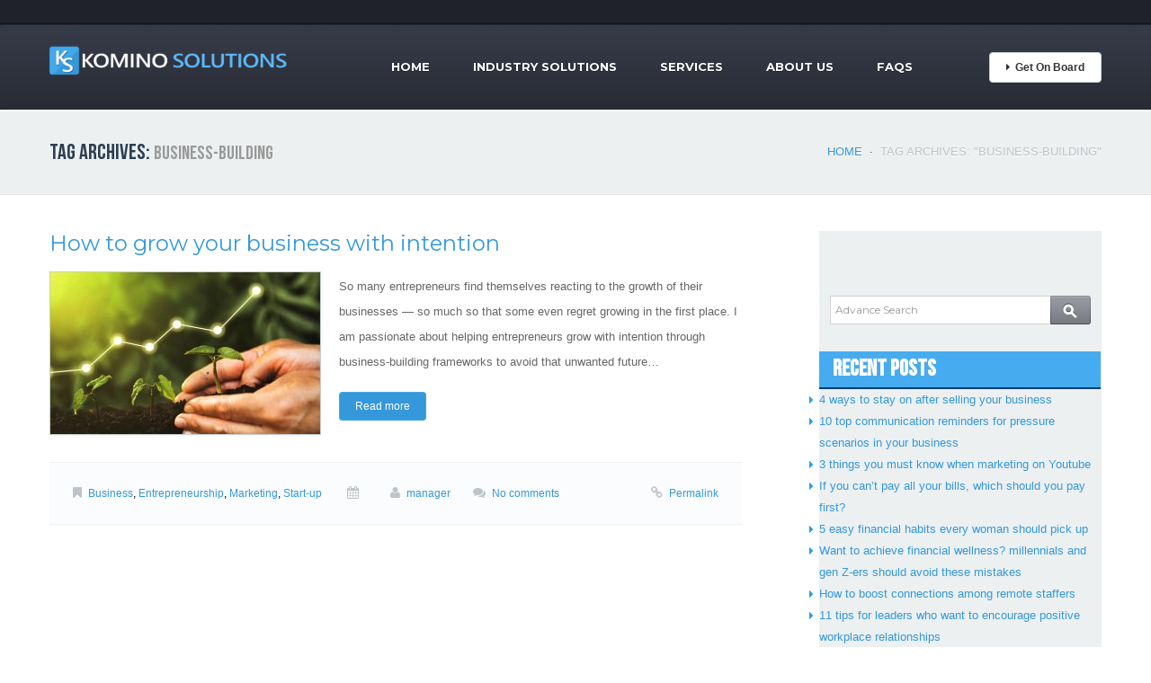

--- FILE ---
content_type: text/html; charset=UTF-8
request_url: https://kominosolutions.com/tag/business-building/
body_size: 46024
content:
<!DOCTYPE html>
<!--[if lt IE 7 ]><html class="ie ie6" lang="en-US"> <![endif]-->
<!--[if IE 7 ]><html class="ie ie7" lang="en-US"> <![endif]-->
<!--[if IE 8 ]><html class="ie ie8" lang="en-US"> <![endif]-->
<!--[if IE 9 ]><html class="ie ie9" lang="en-US"> <![endif]-->
<!--[if (gt IE 9)|!(IE)]><!--><html lang="en-US"> <!--<![endif]-->
<head>
	<title>Tag Archive for &quot;business-building&quot; | Komino Solutions &#8211; Online Pass to Success</title>
	<meta name="description" content=" &raquo; business-building | Global Enterprise Network" />
	<meta charset="UTF-8" />
	<meta name="viewport" content="width=device-width, initial-scale=1.0">
	<meta http-equiv="X-UA-Compatible" content="IE=edge">

	<link rel="profile" href="http://gmpg.org/xfn/11" />
		<link rel="icon" href="https://kominosolutions.com/wp-content/themes/theme45057/favicon.ico" type="image/x-icon" />
		<link rel="pingback" href="https://kominosolutions.com/xmlrpc.php" />
	<link rel="alternate" type="application/rss+xml" title="Komino Solutions &#8211; Online Pass to Success" href="https://kominosolutions.com/feed/" />
	<link rel="alternate" type="application/atom+xml" title="Komino Solutions &#8211; Online Pass to Success" href="https://kominosolutions.com/feed/atom/" />
	


	<link rel="stylesheet" type="text/css" href="https://kominosolutions.com/wp-content/themes/theme45057/bootstrap/css/bootstrap.css" />
	<link rel="stylesheet" type="text/css" href="https://kominosolutions.com/wp-content/themes/theme45057/bootstrap/css/responsive.css" />	

	<link rel="stylesheet" type="text/css" media="all" href="https://kominosolutions.com/wp-content/themes/CherryFramework/css/prettyPhoto.css" />
	<link rel="stylesheet" type="text/css" media="all" href="https://kominosolutions.com/wp-content/themes/CherryFramework/css/camera.css" />
	<link rel="stylesheet" type="text/css" media="all" href="https://kominosolutions.com/wp-content/themes/theme45057/style.css" />
	
	<meta name='robots' content='max-image-preview:large' />
<link rel='dns-prefetch' href='//fonts.googleapis.com' />
<link rel='dns-prefetch' href='//s.w.org' />
<link rel="alternate" type="application/rss+xml" title="Komino Solutions - Online Pass to Success &raquo; Feed" href="https://kominosolutions.com/feed/" />
<link rel="alternate" type="application/rss+xml" title="Komino Solutions - Online Pass to Success &raquo; Comments Feed" href="https://kominosolutions.com/comments/feed/" />
<link rel="alternate" type="application/rss+xml" title="Komino Solutions - Online Pass to Success &raquo; business-building Tag Feed" href="https://kominosolutions.com/tag/business-building/feed/" />
		<script type="text/javascript">
			window._wpemojiSettings = {"baseUrl":"https:\/\/s.w.org\/images\/core\/emoji\/13.0.1\/72x72\/","ext":".png","svgUrl":"https:\/\/s.w.org\/images\/core\/emoji\/13.0.1\/svg\/","svgExt":".svg","source":{"concatemoji":"https:\/\/kominosolutions.com\/wp-includes\/js\/wp-emoji-release.min.js?ver=5.7.14"}};
			!function(e,a,t){var n,r,o,i=a.createElement("canvas"),p=i.getContext&&i.getContext("2d");function s(e,t){var a=String.fromCharCode;p.clearRect(0,0,i.width,i.height),p.fillText(a.apply(this,e),0,0);e=i.toDataURL();return p.clearRect(0,0,i.width,i.height),p.fillText(a.apply(this,t),0,0),e===i.toDataURL()}function c(e){var t=a.createElement("script");t.src=e,t.defer=t.type="text/javascript",a.getElementsByTagName("head")[0].appendChild(t)}for(o=Array("flag","emoji"),t.supports={everything:!0,everythingExceptFlag:!0},r=0;r<o.length;r++)t.supports[o[r]]=function(e){if(!p||!p.fillText)return!1;switch(p.textBaseline="top",p.font="600 32px Arial",e){case"flag":return s([127987,65039,8205,9895,65039],[127987,65039,8203,9895,65039])?!1:!s([55356,56826,55356,56819],[55356,56826,8203,55356,56819])&&!s([55356,57332,56128,56423,56128,56418,56128,56421,56128,56430,56128,56423,56128,56447],[55356,57332,8203,56128,56423,8203,56128,56418,8203,56128,56421,8203,56128,56430,8203,56128,56423,8203,56128,56447]);case"emoji":return!s([55357,56424,8205,55356,57212],[55357,56424,8203,55356,57212])}return!1}(o[r]),t.supports.everything=t.supports.everything&&t.supports[o[r]],"flag"!==o[r]&&(t.supports.everythingExceptFlag=t.supports.everythingExceptFlag&&t.supports[o[r]]);t.supports.everythingExceptFlag=t.supports.everythingExceptFlag&&!t.supports.flag,t.DOMReady=!1,t.readyCallback=function(){t.DOMReady=!0},t.supports.everything||(n=function(){t.readyCallback()},a.addEventListener?(a.addEventListener("DOMContentLoaded",n,!1),e.addEventListener("load",n,!1)):(e.attachEvent("onload",n),a.attachEvent("onreadystatechange",function(){"complete"===a.readyState&&t.readyCallback()})),(n=t.source||{}).concatemoji?c(n.concatemoji):n.wpemoji&&n.twemoji&&(c(n.twemoji),c(n.wpemoji)))}(window,document,window._wpemojiSettings);
		</script>
		<style type="text/css">
img.wp-smiley,
img.emoji {
	display: inline !important;
	border: none !important;
	box-shadow: none !important;
	height: 1em !important;
	width: 1em !important;
	margin: 0 .07em !important;
	vertical-align: -0.1em !important;
	background: none !important;
	padding: 0 !important;
}
</style>
	<link rel='stylesheet' id='wp-block-library-css'  href='https://kominosolutions.com/wp-includes/css/dist/block-library/style.min.css?ver=5.7.14' type='text/css' media='all' />
<link rel='stylesheet' id='contact-form-7-css'  href='https://kominosolutions.com/wp-content/plugins/contact-form-7/includes/css/styles.css?ver=5.4' type='text/css' media='all' />
<link rel='stylesheet' id='options_typography_Montserrat-css'  href='http://fonts.googleapis.com/css?family=Montserrat&#038;subset=latin' type='text/css' media='all' />
<link rel='stylesheet' id='__EPYT__style-css'  href='https://kominosolutions.com/wp-content/plugins/youtube-embed-plus/styles/ytprefs.min.css?ver=13.4.2' type='text/css' media='all' />
<style id='__EPYT__style-inline-css' type='text/css'>

                .epyt-gallery-thumb {
                        width: 33.333%;
                }
                
</style>
<script type='text/javascript' src='https://kominosolutions.com/wp-content/themes/CherryFramework/js/jquery-1.7.2.min.js?ver=1.7.2' id='jquery-js'></script>
<script type='text/javascript' src='https://kominosolutions.com/wp-content/themes/CherryFramework/js/modernizr.js?ver=2.0.6' id='modernizr-js'></script>
<script type='text/javascript' src='https://kominosolutions.com/wp-content/themes/CherryFramework/js/superfish.js?ver=1.5.3' id='superfish-js'></script>
<script type='text/javascript' src='https://kominosolutions.com/wp-content/themes/CherryFramework/js/jquery.easing.1.3.js?ver=1.3' id='easing-js'></script>
<script type='text/javascript' src='https://kominosolutions.com/wp-content/themes/CherryFramework/js/jquery.prettyPhoto.js?ver=3.1.5' id='prettyPhoto-js'></script>
<script type='text/javascript' src='https://kominosolutions.com/wp-content/themes/CherryFramework/js/jquery.elastislide.js?ver=1.0' id='elastislide-js'></script>
<script type='text/javascript' src='https://kominosolutions.com/wp-includes/js/swfobject.js?ver=2.2-20120417' id='swfobject-js'></script>
<script type='text/javascript' src='https://kominosolutions.com/wp-content/themes/CherryFramework/js/jquery.mobilemenu.js?ver=1.0' id='mobilemenu-js'></script>
<script type='text/javascript' src='https://kominosolutions.com/wp-content/themes/CherryFramework/js/jquery.flexslider.js?ver=2.1' id='flexslider-js'></script>
<script type='text/javascript' src='https://kominosolutions.com/wp-content/themes/CherryFramework/js/jflickrfeed.js?ver=1.0' id='jflickrfeed-js'></script>
<script type='text/javascript' src='https://kominosolutions.com/wp-content/themes/CherryFramework/js/camera.min.js?ver=1.3.4' id='camera-js'></script>
<script type='text/javascript' src='https://kominosolutions.com/wp-content/themes/CherryFramework/js/jplayer.playlist.min.js?ver=2.1.0' id='playlist-js'></script>
<script type='text/javascript' src='https://kominosolutions.com/wp-content/themes/CherryFramework/js/jquery.jplayer.min.js?ver=2.2.0' id='jplayer-js'></script>
<script type='text/javascript' src='https://kominosolutions.com/wp-content/themes/CherryFramework/js/jquery.debouncedresize.js?ver=1.0' id='debouncedresize-js'></script>
<script type='text/javascript' src='https://kominosolutions.com/wp-content/themes/CherryFramework/js/jquery.isotope.js?ver=1.5.25' id='isotope-js'></script>
<script type='text/javascript' src='https://kominosolutions.com/wp-content/themes/CherryFramework/js/custom.js?ver=1.0' id='custom-js'></script>
<script type='text/javascript' src='https://kominosolutions.com/wp-content/themes/CherryFramework/bootstrap/js/bootstrap.min.js?ver=2.3.0' id='bootstrap-js'></script>
<script type='text/javascript' src='https://kominosolutions.com/wp-content/themes/CherryFramework/js/jquery.roundabout.min.js?ver=5.7.14' id='roundabout_script-js'></script>
<script type='text/javascript' src='https://kominosolutions.com/wp-content/themes/CherryFramework/js/jquery.roundabout-shapes.min.js?ver=5.7.14' id='roundabout_shape-js'></script>
<script type='text/javascript' id='__ytprefs__-js-extra'>
/* <![CDATA[ */
var _EPYT_ = {"ajaxurl":"https:\/\/kominosolutions.com\/wp-admin\/admin-ajax.php","security":"8ff384b1bf","gallery_scrolloffset":"20","eppathtoscripts":"https:\/\/kominosolutions.com\/wp-content\/plugins\/youtube-embed-plus\/scripts\/","eppath":"https:\/\/kominosolutions.com\/wp-content\/plugins\/youtube-embed-plus\/","epresponsiveselector":"[\"iframe.__youtube_prefs_widget__\"]","epdovol":"1","version":"13.4.2","evselector":"iframe.__youtube_prefs__[src], iframe[src*=\"youtube.com\/embed\/\"], iframe[src*=\"youtube-nocookie.com\/embed\/\"]","ajax_compat":"","ytapi_load":"light","pause_others":"","stopMobileBuffer":"1","vi_active":"","vi_js_posttypes":[]};
/* ]]> */
</script>
<script type='text/javascript' src='https://kominosolutions.com/wp-content/plugins/youtube-embed-plus/scripts/ytprefs.min.js?ver=13.4.2' id='__ytprefs__-js'></script>
<link rel="https://api.w.org/" href="https://kominosolutions.com/wp-json/" /><link rel="alternate" type="application/json" href="https://kominosolutions.com/wp-json/wp/v2/tags/4391" /><link rel="EditURI" type="application/rsd+xml" title="RSD" href="https://kominosolutions.com/xmlrpc.php?rsd" />
<link rel="wlwmanifest" type="application/wlwmanifest+xml" href="https://kominosolutions.com/wp-includes/wlwmanifest.xml" /> 
<meta name="generator" content="WordPress 5.7.14" />

<style type='text/css'>
h1 { font: normal 36px/48px Montserrat;  color:#2c3e50; }
h2 { font: normal 24px/28px Montserrat;  color:#2c3e50; }
h3 { font: normal 18px/18px Montserrat;  color:#2c3e50; }
h4 { font: normal 14px/18px Montserrat;  color:#2c3e50; }
h5 { font: bold 13px/18px Montserrat;  color:#2c3e50; }
h6 { font: normal 12px/18px Montserrat;  color:#2c3e50; }
.main-holder { font: normal 13px/20px Arial, Helvetica, sans-serif;  color:#000000; }
.logo_h__txt, .logo_link { font: normal 40px/48px Montserrat;  color:#049CDB; }
.sf-menu > li > a { font: bold 13px/20px Montserrat;  color:#ffffff; }
.nav.footer-nav a { font: normal 12px/18px Montserrat;  color:#0088CC; }
</style>
		<style type="text/css" id="wp-custom-css">
			.post_date {
	display:none;
}		</style>
			  
	<!--[if (gt IE 9)|!(IE)]><!-->
	<script src="https://kominosolutions.com/wp-content/themes/CherryFramework/js/jquery.mobile.customized.min.js" type="text/javascript"></script>
	<script type="text/javascript">
		jQuery(function(){
			jQuery('.sf-menu').mobileMenu();
		});
	</script>
	<!--<![endif]-->
  
	<script type="text/javascript">
		// Init navigation menu
		jQuery(function(){
			// main navigation init
			jQuery('ul.sf-menu').superfish({
				delay:       1000, 		// the delay in milliseconds that the mouse can remain outside a sub-menu without it closing
				animation:   {opacity:'show',height:'show'}, // used to animate the sub-menu open
				speed:       'normal',  // animation speed 
				autoArrows:  false,   // generation of arrow mark-up (for submenu)
				disableHI: true // to disable hoverIntent detection
			});
		});

		//Zoom fix
		jQuery(function(){
			// IPad/IPhone
		  	var viewportmeta = document.querySelector && document.querySelector('meta[name="viewport"]'),
		    ua = navigator.userAgent,
		 
		    gestureStart = function () {
		        viewportmeta.content = "width=device-width, minimum-scale=0.25, maximum-scale=1.6";
		    },
		 
		    scaleFix = function () {
		      if (viewportmeta && /iPhone|iPad/.test(ua) && !/Opera Mini/.test(ua)) {
		        viewportmeta.content = "width=device-width, minimum-scale=1.0, maximum-scale=1.0";
		        document.addEventListener("gesturestart", gestureStart, false);
		      }
		    };
			scaleFix();
		})
	</script>
  
	<style type="text/css">
		
		
		body { background-color:#ffffff}
		.header, .static-header-wrapper { background-image:url(https://kominosolutions.com/wp-content/themes/theme45057/images/pattern.jpg); background-repeat:repeat; background-position:top center;  background-attachment:scroll; }.header, .static-header-wrapper { background-color:#e7e7e7}		
		
	</style>

<!--[if lt IE 8]>
	<script src="//html5shiv.googlecode.com/svn/trunk/html5.js"></script>
	<script src="https://kominosolutions.com/wp-content/themes/theme45057/bootstrap/respond.min.js" type="text/javascript"></script>
<![endif]-->

<!--[if lt IE 9]>
	<script src="//html5shiv.googlecode.com/svn/trunk/html5.js"></script>
	<script src="https://kominosolutions.com/wp-content/themes/theme45057/bootstrap/respond.min.js" type="text/javascript"></script>
<![endif]-->

</head>

<body class="archive tag tag-business-building tag-4391 cat-41-id cat-81-id cat-1-id cat-109-id">
	<div id="motopress-main" class="main-holder">
		<header class="motopress-wrapper header-top">
			<div class="container">
		        <div class="row">
		            <div class="span12" data-motopress-wrapper-file="wrapper/wrapper-headertop.php" data-motopress-wrapper-type="header">
		            	<div class="row">
	<div class="span6 offset6" data-motopress-type="static" data-motopress-static-file="static/static-header-nav.php">
			</div>
</div>		            </div>
		        </div>
		    </div>
		</header>
		<!--Begin #motopress-main-->
		<header class="motopress-wrapper header">
		    <div class="container">
		        <div class="row">
		            <div class="span12" data-motopress-wrapper-file="wrapper/wrapper-header.php" data-motopress-wrapper-type="header">
		            	<div class="row">
    <div class="span3" data-motopress-type="static" data-motopress-static-file="static/static-logo.php">
    	<!-- BEGIN LOGO -->                     
<div class="logo pull-left">                            
												<a href="https://kominosolutions.com/" class="logo_h logo_h__img"><img src="https://kominosolutions.com/wp-content/themes/theme45057/images/logo.png" alt="Komino Solutions &#8211; Online Pass to Success" title="Global Enterprise Network"></a>
						</div>
<!-- END LOGO -->    </div>
    <div class="span7" data-motopress-type="static" data-motopress-static-file="static/static-nav.php">
    			<!-- BEGIN MAIN NAVIGATION -->
		<nav class="nav nav__primary clearfix">
			<ul id="topnav" class="sf-menu"><li id="menu-item-1971" class="menu-item menu-item-type-post_type menu-item-object-page menu-item-home"><a href="https://kominosolutions.com/">Home</a></li>
<li id="menu-item-2016" class="menu-item menu-item-type-post_type menu-item-object-page menu-item-has-children"><a href="https://kominosolutions.com/industry-solutions/">Industry Solutions</a>
<ul class="sub-menu">
	<li id="menu-item-2021" class="menu-item menu-item-type-post_type menu-item-object-page"><a href="https://kominosolutions.com/industry-solutions/popular-consumer-goods/">Consumer Retail</a></li>
	<li id="menu-item-2019" class="menu-item menu-item-type-post_type menu-item-object-page"><a href="https://kominosolutions.com/industry-solutions/healthcare-and-beauty-products/">Healthcare and Beauty Products</a></li>
	<li id="menu-item-2018" class="menu-item menu-item-type-post_type menu-item-object-page"><a href="https://kominosolutions.com/industry-solutions/downloadables/">Downloadables</a></li>
	<li id="menu-item-2017" class="menu-item menu-item-type-post_type menu-item-object-page"><a href="https://kominosolutions.com/industry-solutions/digital-services/">Digital Services</a></li>
</ul>
</li>
<li id="menu-item-2037" class="menu-item menu-item-type-post_type menu-item-object-page menu-item-has-children"><a href="https://kominosolutions.com/services/">Services</a>
<ul class="sub-menu">
	<li id="menu-item-2041" class="menu-item menu-item-type-post_type menu-item-object-page"><a href="https://kominosolutions.com/services/customer-support/">Customer Support</a></li>
	<li id="menu-item-2040" class="menu-item menu-item-type-post_type menu-item-object-page"><a href="https://kominosolutions.com/services/internet-marketing/">Internet Marketing</a></li>
	<li id="menu-item-2039" class="menu-item menu-item-type-post_type menu-item-object-page"><a href="https://kominosolutions.com/services/web-development/">Web Development</a></li>
	<li id="menu-item-2038" class="menu-item menu-item-type-post_type menu-item-object-page"><a href="https://kominosolutions.com/services/payment-processing/">Payment Processing</a></li>
</ul>
</li>
<li id="menu-item-1973" class="menu-item menu-item-type-post_type menu-item-object-page menu-item-has-children"><a href="https://kominosolutions.com/about/">About Us</a>
<ul class="sub-menu">
	<li id="menu-item-2043" class="menu-item menu-item-type-post_type menu-item-object-page"><a href="https://kominosolutions.com/about/steps/">Step By Step</a></li>
	<li id="menu-item-2042" class="menu-item menu-item-type-post_type menu-item-object-page"><a href="https://kominosolutions.com/about/about-komino/">About Komino</a></li>
	<li id="menu-item-1974" class="menu-item menu-item-type-post_type menu-item-object-page"><a href="https://kominosolutions.com/about/testi/">Testimonials</a></li>
</ul>
</li>
<li id="menu-item-1969" class="menu-item menu-item-type-post_type menu-item-object-page"><a href="https://kominosolutions.com/about/faqs/">FAQs</a></li>
</ul>		</nav>
		<!-- END MAIN NAVIGATION -->
    </div>
    <div class="span2" data-motopress-type="static" data-motopress-static-file="static/static-button.php">
    	<!-- Download Button -->
<div class="button-wrapper hidden-phone">
	<!--
	<a href="#" class="btn download-button pull-right"><i class="icon-caret-right"></i> <span class="download-button-inner">Try it Now!</span></a>
	-->
	<a href="https://board.kominosolutions.com/signup" class="btn download-button pull-right"><i class="icon-caret-right"></i> <span class="download-button-inner">Get On Board</span></a>
</div>
<!-- Download Button / End -->    </div>
</div>		            </div>
		        </div>
		    </div>
		</header>
<div class="motopress-wrapper content-holder clearfix">
    <div class="container">
        <div class="row">
            <div class="span12" data-motopress-wrapper-file="tag.php" data-motopress-wrapper-type="content">
                <div class="row">
                    <div class="span12" data-motopress-type="static" data-motopress-static-file="static/static-title.php">
                        <section class="title-section">
	<h1 class="title-header">
					Tag Archives: <small>business-building</small>			
			</h1>
				<!-- BEGIN BREADCRUMBS-->
			<ul class="breadcrumb breadcrumb__t"><li><a href="https://kominosolutions.com">Home</a></li> <li class="divider">/</li> <li class="active">Tag Archives: "business-building"</li></ul>			<!-- END BREADCRUMBS -->
	</section><!-- .title-section -->                    </div>
                </div>
                <div class="row">
                    <div class="span8 right" id="content" data-motopress-type="loop" data-motopress-loop-file="loop/loop-blog.php">
                        <!-- displays the tag's description from the Wordpress admin -->
<article id="post-7873" class="post__holder post-7873 post type-post status-publish format-standard has-post-thumbnail hentry category-business category-entrepreneurship category-marketing category-start-up tag-business-manager tag-business-building tag-growth-stage tag-lifestyle-business cat-41-id cat-81-id cat-1-id cat-109-id">
	<header class="post-header">
					<h2 class="post-title"><a href="https://kominosolutions.com/marketing/how-to-grow-your-business-with-intention/" title="PermalinkHow to grow your business with intention">How to grow your business with intention</a></h2>
			</header>
				
	
							<figure class="featured-thumbnail thumbnail"><a href="https://kominosolutions.com/marketing/how-to-grow-your-business-with-intention/"><img width="300" height="180" src="https://kominosolutions.com/wp-content/uploads/2021/11/AAQMcXi-300x180.jpg" class="attachment-post-thumbnail size-post-thumbnail wp-post-image" alt="" loading="lazy" /></a></figure>
			
	
					
	<!-- Post Content -->
	<div class="post_content">
						
			<div class="excerpt">			
			<p>So many entrepreneurs find themselves reacting to the growth of their businesses — so much so that some even regret growing in the first place. I am passionate about helping entrepreneurs grow with intention through business-building frameworks to avoid that unwanted future&#8230;</p>
			
			</div>
				<a href="https://kominosolutions.com/marketing/how-to-grow-your-business-with-intention/" class="btn btn-primary">Read more</a>
		<div class="clear"></div>
	</div>
					
		
		<!-- Post Meta -->
	<div class="post_meta">
		<span class="post_category"><i class="icon-bookmark"></i><a href="https://kominosolutions.com/category/business/" rel="category tag">Business</a>, <a href="https://kominosolutions.com/category/entrepreneurship/" rel="category tag">Entrepreneurship</a>, <a href="https://kominosolutions.com/category/marketing/" rel="category tag">Marketing</a>, <a href="https://kominosolutions.com/category/start-up/" rel="category tag">Start-up</a></span>
		
		<span class="post_date">
			<i class="icon-calendar"></i>
			<time datetime=""></time>
		</span>
		
		<span class="post_author"><i class="icon-user"></i><a href="https://kominosolutions.com/author/diana/" title="Posts by manager" rel="author">manager</a></span><span class="post_comment"><i class="icon-comments"></i><a href="https://kominosolutions.com/marketing/how-to-grow-your-business-with-intention/#respond" class="comments-link" >No comments</a></span>
		<span class="post_permalink"><i class="icon-link"></i><a href="https://kominosolutions.com/marketing/how-to-grow-your-business-with-intention/" title="Permalink How to grow your business with intention">Permalink</a></span>
	</div>
	<!--// Post Meta -->
			 
</article>  <!-- Posts navigation -->                    </div>
					<div class="span4 sidebar" id="sidebar" data-motopress-type="static-sidebar"  data-motopress-sidebar-file="sidebar.php">
						<div class="faq_right" id="sidebar" data-motopress-type="static-sidebar"  data-motopress-sidebar-file="sidebar.php">

       	<div class="search_main">
		<form action="" method="get">
            	<input class="search" name="s" type="text" placeholder="Advance Search" style="border-radius: 0px; height: 14px; margin: 12px; padding: 8px 5px;width:235px" />

<input class="search_btn" name="" type="submit" value="" style="width:45px;height: 32px;margin: -44px 12px;" />
<!--
<button  class="search_btn" style="padding:1px 6px;"></button>
-->
		</form>
            </div>
            
            
            
            <div class="posts_main">
            	<div class="post_top">
                	<h1>Recent Posts</h1>
                </div>
                <div class="post_det">
                	<ul>
<li class="marketing-post"><a href="https://kominosolutions.com/accounting/4-ways-to-stay-on-after-selling-your-business/" title="Look 4 ways to stay on after selling your business" >4 ways to stay on after selling your business</a> </li> <li class="marketing-post"><a href="https://kominosolutions.com/accounting/10-top-communication-reminders-for-pressure-scenarios-in-your-business/" title="Look 10 top communication reminders for pressure scenarios in your business" >10 top communication reminders for pressure scenarios in your business</a> </li> <li class="marketing-post"><a href="https://kominosolutions.com/marketing/3-things-you-must-know-when-marketing-on-youtube/" title="Look 3 things you must know when marketing on Youtube" >3 things you must know when marketing on Youtube</a> </li> <li class="marketing-post"><a href="https://kominosolutions.com/accounting/if-you-cant-pay-all-your-bills-which-should-you-pay-first/" title="Look If you can’t pay all your bills, which should you pay first?" >If you can’t pay all your bills, which should you pay first?</a> </li> <li class="marketing-post"><a href="https://kominosolutions.com/accounting/5-easy-financial-habits-every-woman-should-pick-up/" title="Look 5 easy financial habits every woman should pick up" >5 easy financial habits every woman should pick up</a> </li> <li class="marketing-post"><a href="https://kominosolutions.com/accounting/want-to-achieve-financial-wellness-millennials-and-gen-z-ers-should-avoid-these-mistakes/" title="Look Want to achieve financial wellness? millennials and gen Z-ers should avoid these mistakes" >Want to achieve financial wellness? millennials and gen Z-ers should avoid these mistakes</a> </li> <li class="marketing-post"><a href="https://kominosolutions.com/working/how-to-boost-connections-among-remote-staffers/" title="Look How to boost connections among remote staffers" >How to boost connections among remote staffers</a> </li> <li class="marketing-post"><a href="https://kominosolutions.com/working/11-tips-for-leaders-who-want-to-encourage-positive-workplace-relationships/" title="Look 11 tips for leaders who want to encourage positive workplace relationships" >11 tips for leaders who want to encourage positive workplace relationships</a> </li> <li class="marketing-post"><a href="https://kominosolutions.com/working/if-you-think-trusting-your-employees-more-is-the-answer-you-might-want-to-think-again/" title="Look If you think trusting your employees more is the answer, you might want to think again" >If you think trusting your employees more is the answer, you might want to think again</a> </li> <li class="marketing-post"><a href="https://kominosolutions.com/marketing/how-to-write-high-converting-affiliate-emails/" title="Look How to write high-converting affiliate emails" >How to write high-converting affiliate emails</a> </li>                     </ul>
                </div>
            </div>
            
            
            <div class="posts_main">
            	<div class="post_top">
                	<h1>Recent Comments</h1>
                </div>
                <div class="post_det">
                	<ul>
                    </ul>
                </div>
            </div>
            
            
            <div class="posts_main">
            	<div class="post_top">
                	<h1>Categories</h1>
                </div>
                <div class="post_det">
                	<ul>
<li class="marketing-post"><a href="https://kominosolutions.com/category/accenture/">Accenture</a></li><li class="marketing-post"><a href="https://kominosolutions.com/category/accounting/">Accounting</a></li><li class="marketing-post"><a href="https://kominosolutions.com/category/apac-banking/">APAC Banking</a></li><li class="marketing-post"><a href="https://kominosolutions.com/category/aws/">AWS</a></li><li class="marketing-post"><a href="https://kominosolutions.com/category/bank-consolidation/">Bank Consolidation</a></li><li class="marketing-post"><a href="https://kominosolutions.com/category/banking/">Banking</a></li><li class="marketing-post"><a href="https://kominosolutions.com/category/banking-technology/">Banking Technology</a></li><li class="marketing-post"><a href="https://kominosolutions.com/category/banking-trends/">Banking trends</a></li><li class="marketing-post"><a href="https://kominosolutions.com/category/biometrics/">Biometrics</a></li><li class="marketing-post"><a href="https://kominosolutions.com/category/bitcoin/">Bitcoin</a></li><li class="marketing-post"><a href="https://kominosolutions.com/category/blockchain/">Blockchain</a></li><li class="marketing-post"><a href="https://kominosolutions.com/category/branch/">Branch</a></li><li class="marketing-post"><a href="https://kominosolutions.com/category/business/">Business</a></li><li class="marketing-post"><a href="https://kominosolutions.com/category/business-to-businessb2b/">Business-to-Business/B2B</a></li><li class="marketing-post"><a href="https://kominosolutions.com/category/capital-one/">Capital One</a></li><li class="marketing-post"><a href="https://kominosolutions.com/category/cards/">Cards</a></li><li class="marketing-post"><a href="https://kominosolutions.com/category/cars/">cars</a></li><li class="marketing-post"><a href="https://kominosolutions.com/category/cloud/">cloud</a></li><li class="marketing-post"><a href="https://kominosolutions.com/category/commercial-banking/">Commercial Banking</a></li><li class="marketing-post"><a href="https://kominosolutions.com/category/consumer-personal-finance/">Consumer/Personal Finance</a></li><li class="marketing-post"><a href="https://kominosolutions.com/category/contactless-banking/">contactless banking</a></li><li class="marketing-post"><a href="https://kominosolutions.com/category/core-banking/">Core Banking</a></li><li class="marketing-post"><a href="https://kominosolutions.com/category/corporate-commercial-banking/">Corporate &amp; Commercial Banking</a></li><li class="marketing-post"><a href="https://kominosolutions.com/category/covid-19/">COVID-19</a></li><li class="marketing-post"><a href="https://kominosolutions.com/category/cryptocurrency/">Cryptocurrency</a></li><li class="marketing-post"><a href="https://kominosolutions.com/category/customer-centricity/">Customer-centricity</a></li><li class="marketing-post"><a href="https://kominosolutions.com/category/cybersecurity/">Cybersecurity</a></li><li class="marketing-post"><a href="https://kominosolutions.com/category/data-analytics/">Data &amp; Analytics</a></li><li class="marketing-post"><a href="https://kominosolutions.com/category/digital/">Digital</a></li><li class="marketing-post"><a href="https://kominosolutions.com/category/digital-payments/">digital payments</a></li><li class="marketing-post"><a href="https://kominosolutions.com/category/digital-transformation/">Digital Transformation</a></li><li class="marketing-post"><a href="https://kominosolutions.com/category/e-commerce/">E-commerce</a></li><li class="marketing-post"><a href="https://kominosolutions.com/category/emerging-technologies/">emerging technologies</a></li><li class="marketing-post"><a href="https://kominosolutions.com/category/entrepreneurship/">Entrepreneurship</a></li><li class="marketing-post"><a href="https://kominosolutions.com/category/equipment-finance/">Equipment Finance</a></li><li class="marketing-post"><a href="https://kominosolutions.com/category/extra-income-source/">Extra Income Source</a></li><li class="marketing-post"><a href="https://kominosolutions.com/category/financial-crime-fraud/">Financial Crime &amp; Fraud</a></li><li class="marketing-post"><a href="https://kominosolutions.com/category/financial-inclusion/">Financial Inclusion</a></li><li class="marketing-post"><a href="https://kominosolutions.com/category/financial-servicesfinserv/">Financial Services/Finserv</a></li><li class="marketing-post"><a href="https://kominosolutions.com/category/fintech/">Fintech</a></li><li class="marketing-post"><a href="https://kominosolutions.com/category/fraud-orchestration/">fraud orchestration</a></li><li class="marketing-post"><a href="https://kominosolutions.com/category/gen-z/">Gen Z</a></li><li class="marketing-post"><a href="https://kominosolutions.com/category/homepage-featured-4/">homepage-featured-4</a></li><li class="marketing-post"><a href="https://kominosolutions.com/category/industry-news/">Industry News</a></li><li class="marketing-post"><a href="https://kominosolutions.com/category/innovation/">Innovation</a></li><li class="marketing-post"><a href="https://kominosolutions.com/category/insurance/">Insurance</a></li><li class="marketing-post"><a href="https://kominosolutions.com/category/internet-of-thinking/">Internet of Thinking</a></li><li class="marketing-post"><a href="https://kominosolutions.com/category/investment-funding/">Investment &amp; Funding</a></li><li class="marketing-post"><a href="https://kominosolutions.com/category/investment-asset-fund-management/">Investment, Asset &amp; Fund Management</a></li><li class="marketing-post"><a href="https://kominosolutions.com/category/iso-20022/">ISO 20022</a></li><li class="marketing-post"><a href="https://kominosolutions.com/category/jobs/">Jobs</a></li><li class="marketing-post"><a href="https://kominosolutions.com/category/jobs-work/">Jobs &amp; Work</a></li><li class="marketing-post"><a href="https://kominosolutions.com/category/make-money/">Make Money</a></li><li class="marketing-post"><a href="https://kominosolutions.com/category/mambu/">Mambu</a></li><li class="marketing-post"><a href="https://kominosolutions.com/category/managing-risk/">Managing Risk</a></li><li class="marketing-post"><a href="https://kominosolutions.com/category/marketing/">Marketing</a></li><li class="marketing-post"><a href="https://kominosolutions.com/category/mastercard/">Mastercard</a></li><li class="marketing-post"><a href="https://kominosolutions.com/category/mergers-acquisitionsma/">Mergers &amp; Acquisitions/M&amp;A</a></li><li class="marketing-post"><a href="https://kominosolutions.com/category/middle-market-banks/">Middle-Market Banks</a></li><li class="marketing-post"><a href="https://kominosolutions.com/category/mobile/">Mobile</a></li><li class="marketing-post"><a href="https://kominosolutions.com/category/monument/">Monument</a></li><li class="marketing-post"><a href="https://kominosolutions.com/category/more/">More</a></li><li class="marketing-post"><a href="https://kominosolutions.com/category/mortgage/">Mortgage</a></li><li class="marketing-post"><a href="https://kominosolutions.com/category/nets/">Nets</a></li><li class="marketing-post"><a href="https://kominosolutions.com/category/outsourcing/">Outsourcing</a></li><li class="marketing-post"><a href="https://kominosolutions.com/category/partnerships/">Partnerships</a></li><li class="marketing-post"><a href="https://kominosolutions.com/category/payments/">Payments</a></li><li class="marketing-post"><a href="https://kominosolutions.com/category/payments-navigator/">Payments Navigator</a></li><li class="marketing-post"><a href="https://kominosolutions.com/category/payments-trends/">payments trends</a></li><li class="marketing-post"><a href="https://kominosolutions.com/category/paytech/">paytech</a></li><li class="marketing-post"><a href="https://kominosolutions.com/category/persistent-systems/">Persistent Systems</a></li><li class="marketing-post"><a href="https://kominosolutions.com/category/platform-as-a-service-paas/">Platform-as-a-Service/PaaS</a></li><li class="marketing-post"><a href="https://kominosolutions.com/category/real-time-payments/">Real-Time Payments</a></li><li class="marketing-post"><a href="https://kominosolutions.com/category/retail-payments/">Retail Payments</a></li><li class="marketing-post"><a href="https://kominosolutions.com/category/retirement/">Retirement</a></li><li class="marketing-post"><a href="https://kominosolutions.com/category/salesforce/">Salesforce</a></li><li class="marketing-post"><a href="https://kominosolutions.com/category/savings/">Savings</a></li><li class="marketing-post"><a href="https://kominosolutions.com/category/seo/">SEO</a></li><li class="marketing-post"><a href="https://kominosolutions.com/category/sibos/">Sibos</a></li><li class="marketing-post"><a href="https://kominosolutions.com/category/socmedia/">Social Media</a></li><li class="marketing-post"><a href="https://kominosolutions.com/category/software-as-a-servicesaas/">Software-as-a-Service/SaaS</a></li><li class="marketing-post"><a href="https://kominosolutions.com/category/solutions/">Solutions</a></li><li class="marketing-post"><a href="https://kominosolutions.com/category/specialty-finance/">Specialty Finance</a></li><li class="marketing-post"><a href="https://kominosolutions.com/category/standards/">Standards</a></li><li class="marketing-post"><a href="https://kominosolutions.com/category/start-up/">Start-up</a></li><li class="marketing-post"><a href="https://kominosolutions.com/category/stock-exchange/">Stock Exchange</a></li><li class="marketing-post"><a href="https://kominosolutions.com/category/manage/">Store Management</a></li><li class="marketing-post"><a href="https://kominosolutions.com/category/strategic-pricing/">Strategic Pricing</a></li><li class="marketing-post"><a href="https://kominosolutions.com/category/technology-infrastructure/">Technology Infrastructure</a></li><li class="marketing-post"><a href="https://kominosolutions.com/category/trade-finance/">Trade finance</a></li><li class="marketing-post"><a href="https://kominosolutions.com/category/trading-technology/">Trading Technology</a></li><li class="marketing-post"><a href="https://kominosolutions.com/category/uncategorized/">Uncategorized</a></li><li class="marketing-post"><a href="https://kominosolutions.com/category/unicredit/">UniCredit</a></li><li class="marketing-post"><a href="https://kominosolutions.com/category/web-hosting/">Web Hosting</a></li><li class="marketing-post"><a href="https://kominosolutions.com/category/wordpress/">WordPress</a></li><li class="marketing-post"><a href="https://kominosolutions.com/category/working/">working</a></li>                    </ul>
                </div>
            </div>
</div>


					</div>
                </div>
            </div>
        </div>
    </div>
</div>

		<footer class="motopress-wrapper copyright-wrapper">
			<div class="container">
				<div class="row">
					<div class="span12" data-motopress-wrapper-file="wrapper/wrapper-copyright.php" data-motopress-wrapper-type="footer">
						<div class="row copyright">
	<div class="clearfix">
		<div class="span6" data-motopress-type="static" data-motopress-static-file="static/static-footer-text.php">
			<div id="footer-text" class="footer-text">
		
			<a href="https://kominosolutions.com/" title="Global Enterprise Network" class="site-name">Komino Solutions &#8211; Online Pass to Success</a>

		</div>		</div>
		<div class="span6" data-motopress-type="static" data-motopress-static-file="static/static-footer-text-alt.php">
			<div id="footer-text-alt" class="footer-text-alt">

	<!-- BEGIN LOGO -->                     
	<div class="logo logo__footer">                            
															<a href="https://kominosolutions.com/" class="logo_h logo_h__img"><img src="https://kominosolutions.com/wp-content/themes/theme45057/images/logo.png" alt="Komino Solutions &#8211; Online Pass to Success" title="Global Enterprise Network"></a>
									</div>
	<!-- END LOGO -->
		
		&copy; 2013-2026 &nbsp; | &nbsp;  <a href="https://kominosolutions.com/privacy-policy/"
                                                             title="Privacy Policy">Privacy Policy</a>
</div>		</div>
	</div>
	<div class="clearfix">
		<div class="span12" data-motopress-type="static" data-motopress-static-file="static/static-footer-nav.php">
			  
		<nav class="nav footer-nav">
			<ul id="menu-footer-menu" class="menu"><li id="menu-item-1979" class="menu-item menu-item-type-post_type menu-item-object-page menu-item-home menu-item-1979"><a href="https://kominosolutions.com/">Home</a></li>
<li id="menu-item-1983" class="menu-item menu-item-type-post_type menu-item-object-page menu-item-1983"><a href="https://kominosolutions.com/about/">About Us</a></li>
<li id="menu-item-1980" class="menu-item menu-item-type-post_type menu-item-object-page current_page_parent menu-item-1980"><a href="https://kominosolutions.com/blog/">Komino Blog</a></li>
<li id="menu-item-1981" class="menu-item menu-item-type-post_type menu-item-object-page menu-item-1981"><a href="https://kominosolutions.com/contacts/">Contacts</a></li>
</ul>		</nav>
			</div>
	</div>
</div>	            </div>
				</div>
			</div>
		</footer>
		<!--End #motopress-main-->
	</div>
	<div id="back-top-wrapper" class="visible-desktop">
	    <p id="back-top">
	        <a href="#top"><span><i class="icon-double-angle-up"></i></span></a>
	    </p>
	</div>
	    <script type="text/javascript">
      if (jQuery("ul li.page_item:has(ul.children)").length > 0) {
        jQuery("ul li.page_item:has(ul.children)").hover(function () {
          jQuery(this).children("a").removeAttr('href');
          jQuery(this).children("a").css('cursor', 'default');
          jQuery(this).children("a").click(function () {
            return false;
          });
        });
      }	else if (jQuery("ul li.menu-item:has(ul.sub-menu)").length > 0) {
        jQuery("ul li.menu-item:has(ul.sub-menu)").hover(function () {
          jQuery(this).children("a").removeAttr('href');
          jQuery(this).children("a").css('cursor', 'default');
          jQuery(this).children("a").click(function () {
            return false;
          });
        });
      }
    </script> <script type='text/javascript' src='https://kominosolutions.com/wp-includes/js/dist/vendor/wp-polyfill.min.js?ver=7.4.4' id='wp-polyfill-js'></script>
<script type='text/javascript' id='wp-polyfill-js-after'>
( 'fetch' in window ) || document.write( '<script src="https://kominosolutions.com/wp-includes/js/dist/vendor/wp-polyfill-fetch.min.js?ver=3.0.0"></scr' + 'ipt>' );( document.contains ) || document.write( '<script src="https://kominosolutions.com/wp-includes/js/dist/vendor/wp-polyfill-node-contains.min.js?ver=3.42.0"></scr' + 'ipt>' );( window.DOMRect ) || document.write( '<script src="https://kominosolutions.com/wp-includes/js/dist/vendor/wp-polyfill-dom-rect.min.js?ver=3.42.0"></scr' + 'ipt>' );( window.URL && window.URL.prototype && window.URLSearchParams ) || document.write( '<script src="https://kominosolutions.com/wp-includes/js/dist/vendor/wp-polyfill-url.min.js?ver=3.6.4"></scr' + 'ipt>' );( window.FormData && window.FormData.prototype.keys ) || document.write( '<script src="https://kominosolutions.com/wp-includes/js/dist/vendor/wp-polyfill-formdata.min.js?ver=3.0.12"></scr' + 'ipt>' );( Element.prototype.matches && Element.prototype.closest ) || document.write( '<script src="https://kominosolutions.com/wp-includes/js/dist/vendor/wp-polyfill-element-closest.min.js?ver=2.0.2"></scr' + 'ipt>' );( 'objectFit' in document.documentElement.style ) || document.write( '<script src="https://kominosolutions.com/wp-includes/js/dist/vendor/wp-polyfill-object-fit.min.js?ver=2.3.4"></scr' + 'ipt>' );
</script>
<script type='text/javascript' src='https://kominosolutions.com/wp-includes/js/dist/hooks.min.js?ver=d0188aa6c336f8bb426fe5318b7f5b72' id='wp-hooks-js'></script>
<script type='text/javascript' src='https://kominosolutions.com/wp-includes/js/dist/i18n.min.js?ver=6ae7d829c963a7d8856558f3f9b32b43' id='wp-i18n-js'></script>
<script type='text/javascript' id='wp-i18n-js-after'>
wp.i18n.setLocaleData( { 'text direction\u0004ltr': [ 'ltr' ] } );
</script>
<script type='text/javascript' src='https://kominosolutions.com/wp-includes/js/dist/vendor/lodash.min.js?ver=4.17.21' id='lodash-js'></script>
<script type='text/javascript' id='lodash-js-after'>
window.lodash = _.noConflict();
</script>
<script type='text/javascript' src='https://kominosolutions.com/wp-includes/js/dist/url.min.js?ver=7c99a9585caad6f2f16c19ecd17a86cd' id='wp-url-js'></script>
<script type='text/javascript' id='wp-api-fetch-js-translations'>
( function( domain, translations ) {
	var localeData = translations.locale_data[ domain ] || translations.locale_data.messages;
	localeData[""].domain = domain;
	wp.i18n.setLocaleData( localeData, domain );
} )( "default", { "locale_data": { "messages": { "": {} } } } );
</script>
<script type='text/javascript' src='https://kominosolutions.com/wp-includes/js/dist/api-fetch.min.js?ver=25cbf3644d200bdc5cab50e7966b5b03' id='wp-api-fetch-js'></script>
<script type='text/javascript' id='wp-api-fetch-js-after'>
wp.apiFetch.use( wp.apiFetch.createRootURLMiddleware( "https://kominosolutions.com/wp-json/" ) );
wp.apiFetch.nonceMiddleware = wp.apiFetch.createNonceMiddleware( "55a5381d2c" );
wp.apiFetch.use( wp.apiFetch.nonceMiddleware );
wp.apiFetch.use( wp.apiFetch.mediaUploadMiddleware );
wp.apiFetch.nonceEndpoint = "https://kominosolutions.com/wp-admin/admin-ajax.php?action=rest-nonce";
</script>
<script type='text/javascript' id='contact-form-7-js-extra'>
/* <![CDATA[ */
var wpcf7 = [];
/* ]]> */
</script>
<script type='text/javascript' src='https://kominosolutions.com/wp-content/plugins/contact-form-7/includes/js/index.js?ver=5.4' id='contact-form-7-js'></script>
<script type='text/javascript' src='https://kominosolutions.com/wp-content/plugins/youtube-embed-plus/scripts/fitvids.min.js?ver=13.4.2' id='__ytprefsfitvids__-js'></script>
<script type='text/javascript' src='https://kominosolutions.com/wp-includes/js/wp-embed.min.js?ver=5.7.14' id='wp-embed-js'></script>
 <!-- this is used by many Wordpress features and for plugins to work properly -->
	
<!--Start of Zopim Live Chat Script-->
<script type="text/javascript">
window.$zopim||(function(d,s){var z=$zopim=function(c){z._.push(c)},$=z.s=
d.createElement(s),e=d.getElementsByTagName(s)[0];z.set=function(o){z.set.
_.push(o)};z._=[];z.set._=[];$.async=!0;$.setAttribute('charset','utf-8');
$.src='//v2.zopim.com/?1oMbqloZrqyY0pOHcl4hMnE8ffT9tKAM';z.t=+new Date;$.
type='text/javascript';e.parentNode.insertBefore($,e)})(document,'script');
</script>
<!--End of Zopim Live Chat Script-->

</body>
</html>

--- FILE ---
content_type: text/css
request_url: https://kominosolutions.com/wp-content/themes/CherryFramework/css/camera.css
body_size: 26173
content:
/**************************
*
*	GENERAL
*
**************************/
.camera_wrap a, .camera_wrap img, 
.camera_wrap ol, .camera_wrap ul, .camera_wrap li,
.camera_wrap table, .camera_wrap tbody, .camera_wrap tfoot, .camera_wrap thead, .camera_wrap tr, .camera_wrap th, .camera_wrap td
.camera_thumbs_wrap a, .camera_thumbs_wrap img, 
.camera_thumbs_wrap ol, .camera_thumbs_wrap ul, .camera_thumbs_wrap li,
.camera_thumbs_wrap table, .camera_thumbs_wrap tbody, .camera_thumbs_wrap tfoot, .camera_thumbs_wrap thead, .camera_thumbs_wrap tr, .camera_thumbs_wrap th, .camera_thumbs_wrap td {
	background: none;
	border: 0;
	font: inherit;
	font-size: 100%;
	margin: 0;
	padding: 0;
	vertical-align: baseline;
	list-style: none
}
.camera_wrap {
	display: none;
	float: left;
	position: relative;
	z-index: 0;
}
.camera_wrap img {
	max-width: none!important;
}
.camera_fakehover {
	height: 100%;
	min-height: 60px;
	position: relative;
	width: 100%;
	z-index: 1;
}
.camera_wrap {
	width: 100%;
}
.camera_src {
	display: none;
}
.cameraCont, .cameraContents {
	height: 100%;
	position: relative;
	width: 100%;
	z-index: 1;
}
.cameraSlide {
	bottom: 0;
	left: 0;
	position: absolute;
	right: 0;
	top: 0;
	width: 100%;
}
.cameraContent {
	bottom: 0;
	display: none;
	left: 0;
	position: absolute;
	right: 0;
	top: 0;
	width: 100%;
}
.camera_target {
	bottom: 0;
	height: 100%;
	left: 0;
	overflow: hidden;
	position: absolute;
	right: 0;
	text-align: left;
	top: 0;
	width: 100%;
	z-index: 0;
}
.camera_overlayer {
	bottom: 0;
	height: 100%;
	left: 0;
	overflow: hidden;
	position: absolute;
	right: 0;
	top: 0;
	width: 100%;
	z-index: 0;
}
.camera_target_content {
	bottom: 0;
	left: 0;
	overflow: hidden;
	position: absolute;
	right: 0;
	top: 0;
	z-index: 2;
}
.camera_target_content .camera_link {
    background: url(../images/blank.gif);
	display: block;
	height: 100%;
	text-decoration: none;
}
.camera_loader {
    background: #fff url(../images/camera-loader.gif) no-repeat center;
	background: rgba(255, 255, 255, 0.9) url(../images/camera-loader.gif) no-repeat center;
	border: 1px solid #ffffff;
	-webkit-border-radius: 18px;
	-moz-border-radius: 18px;
	border-radius: 18px;
	height: 36px;
	left: 50%;
	overflow: hidden;
	position: absolute;
	margin: -18px 0 0 -18px;
	top: 50%;
	width: 36px;
	z-index: 3;
}
.camera_bar {
	bottom: 0;
	left: 0;
	overflow: hidden;
	position: absolute;
	right: 0;
	top: 0;
	z-index: 3;
}
.camera_thumbs_wrap.camera_left .camera_bar, .camera_thumbs_wrap.camera_right .camera_bar {
	height: 100%;
	position: absolute;
	width: auto;
}
.camera_thumbs_wrap.camera_bottom .camera_bar, .camera_thumbs_wrap.camera_top .camera_bar {
	height: auto;
	position: absolute;
	width: 100%;
}
.camera_nav_cont {
	height: 65px;
	overflow: hidden;
	position: absolute;
	right: 9px;
	top: 15px;
	width: 120px;
	z-index: 4;
}
.camera_caption {
	bottom: 0;
	display: block;
	position: absolute;
	width: 100%;
	color: #fff;
}
.camera_caption > div {
	padding: 10px 20px;
}
.camera_caption h2 {
	color: #fff;
}
.camerarelative {
	overflow: hidden;
	position: relative;
}
.imgFake {
	cursor: pointer;
}
.camera_prevThumbs {
	bottom: 4px;
	cursor: pointer;
	left: 0;
	position: absolute;
	top: 4px;
	visibility: hidden;
	width: 30px;
	z-index: 10;
}
.camera_prevThumbs div {
	background: url(../images/camera_skins.png) no-repeat -160px 0;
	display: block;
	height: 40px;
	margin-top: -20px;
	position: absolute;
	top: 50%;
	width: 30px;
}
.camera_nextThumbs {
	bottom: 4px;
	cursor: pointer;
	position: absolute;
	right: 0;
	top: 4px;
	visibility: hidden;
	width: 30px;
	z-index: 10;
}
.camera_nextThumbs div {
	background: url(../images/camera_skins.png) no-repeat -190px 0;
	display: block;
	height: 40px;
	margin-top: -20px;
	position: absolute;
	top: 50%;
	width: 30px;
}
.camera_command_wrap .hideNav {
	display: none;
}
.camera_command_wrap {
	left: 0;
	position: relative;
	right:0;
	z-index: 4;
}
.camera_wrap .camera_pag .camera_pag_ul {
	list-style: none;
	margin: 0;
	padding: 0;
	text-align: center;
}
.camera_wrap .camera_pag .camera_pag_ul li {
	-webkit-border-radius: 8px;
	-moz-border-radius: 8px;
	border-radius: 8px;
	cursor: pointer;
	display: inline-block;
	height: 16px;
	margin: 20px 5px;
	position: relative;
	text-align: left;
	text-indent: -9999px;
	width: 16px;
}
.camera_commands_emboss .camera_pag .camera_pag_ul li {
	-moz-box-shadow:
		0px 1px 0px rgba(255,255,255,1),
		inset 0px 1px 1px rgba(0,0,0,0.2);
	-webkit-box-shadow:
		0px 1px 0px rgba(255,255,255,1),
		inset 0px 1px 1px rgba(0,0,0,0.2);
	box-shadow:
		0px 1px 0px rgba(255,255,255,1),
		inset 0px 1px 1px rgba(0,0,0,0.2);
}
.camera_wrap .camera_pag .camera_pag_ul li > span {
	-webkit-border-radius: 5px;
	-moz-border-radius: 5px;
	border-radius: 5px;
	height: 8px;
	left: 4px;
	overflow: hidden;
	position: absolute;
	top: 4px;
	width: 8px;
}
.camera_commands_emboss .camera_pag .camera_pag_ul li:hover > span {
	-moz-box-shadow:
		0px 1px 0px rgba(255,255,255,1),
		inset 0px 1px 1px rgba(0,0,0,0.2);
	-webkit-box-shadow:
		0px 1px 0px rgba(255,255,255,1),
		inset 0px 1px 1px rgba(0,0,0,0.2);
	box-shadow:
		0px 1px 0px rgba(255,255,255,1),
		inset 0px 1px 1px rgba(0,0,0,0.2);
}
.camera_wrap .camera_pag .camera_pag_ul li.cameracurrent > span {
	-moz-box-shadow: 0;
	-webkit-box-shadow: 0;
	box-shadow: 0;
}
.camera_pag_ul li img {
	display: none;
	position: absolute;
}
.camera_pag_ul .thumb_arrow {
    border-left: 4px solid transparent;
    border-right: 4px solid transparent;
    border-top: 4px solid;
	top: 0;
	left: 50%;
	margin-left: -4px;
	position: absolute;
}
.camera_prev, .camera_next, .camera_commands {
	cursor: pointer;
	height: 40px;
	margin-top: -20px;
	position: absolute;
	top: 50%;
	width: 40px;
	z-index: 2;
}
.camera_prev {
	left: 0;
}
.camera_prev > span {
	background: url(../images/camera_skins.png) no-repeat 0 0;
	display: block;
	height: 40px;
	width: 40px;
}
.camera_next {
	right: 0;
}
.camera_next > span {
	background: url(../images/camera_skins.png) no-repeat -40px 0;
	display: block;
	height: 40px;
	width: 40px;
}
.camera_commands {
	right: 41px;
}
.camera_commands > .camera_play {
	background: url(../images/camera_skins.png) no-repeat -80px 0;
	height: 40px;
	width: 40px;
}
.camera_commands > .camera_stop {
	background: url(../images/camera_skins.png) no-repeat -120px 0;
	display: block;
	height: 40px;
	width: 40px;
}
.camera_wrap .camera_pag .camera_pag_ul li {
	-webkit-border-radius: 8px;
	-moz-border-radius: 8px;
	border-radius: 8px;
	cursor: pointer;
	display: inline-block;
	height: 16px;
	margin: 20px 5px;
	position: relative;
	text-indent: -9999px;
	width: 16px;
}
.camera_thumbs_cont {
	-webkit-border-bottom-right-radius: 4px;
	-webkit-border-bottom-left-radius: 4px;
	-moz-border-radius-bottomright: 4px;
	-moz-border-radius-bottomleft: 4px;
	border-bottom-right-radius: 4px;
	border-bottom-left-radius: 4px;
	overflow: hidden;
	position: relative;
	width: 100%;
}
.camera_commands_emboss .camera_thumbs_cont {
	-moz-box-shadow:
		0px 1px 0px rgba(255,255,255,1),
		inset 0px 1px 1px rgba(0,0,0,0.2);
	-webkit-box-shadow:
		0px 1px 0px rgba(255,255,255,1),
		inset 0px 1px 1px rgba(0,0,0,0.2);
	box-shadow:
		0px 1px 0px rgba(255,255,255,1),
		inset 0px 1px 1px rgba(0,0,0,0.2);
}
.camera_thumbs_cont > div {
	float: left;
	width: 100%;
}
.camera_thumbs_cont ul {
	overflow: hidden;
	padding: 3px 4px 8px;
	position: relative;
	text-align: center;
}
.camera_thumbs_cont ul li {
	display: inline;
	padding: 0 4px;
}
.camera_thumbs_cont ul li > img {
	border: 1px solid;
	cursor: pointer;
	margin-top: 5px;
	vertical-align:bottom;
}
.camera_clear {
	display: block;
	clear: both;
}
.showIt {
	display: none;
}
.camera_clear {
	clear: both;
	display: block;
	height: 1px;
	margin: -1px 0 25px;
	position: relative;
}
/**************************
*
*	COLORS & SKINS
*
**************************/
.pattern_1 .camera_overlayer {
	background: url(../images/patterns/overlay1.png) repeat;
}
.pattern_2 .camera_overlayer {
	background: url(../images/patterns/overlay2.png) repeat;
}
.pattern_3 .camera_overlayer {
	background: url(../images/patterns/overlay3.png) repeat;
}
.pattern_4 .camera_overlayer {
	background: url(../images/patterns/overlay4.png) repeat;
}
.pattern_5 .camera_overlayer {
	background: url(../images/patterns/overlay5.png) repeat;
}
.pattern_6 .camera_overlayer {
	background: url(../images/patterns/overlay6.png) repeat;
}
.pattern_7 .camera_overlayer {
	background: url(../images/patterns/overlay7.png) repeat;
}
.pattern_8 .camera_overlayer {
	background: url(../images/patterns/overlay8.png) repeat;
}
.pattern_9 .camera_overlayer {
	background: url(../images/patterns/overlay9.png) repeat;
}
.pattern_10 .camera_overlayer {
	background: url(../images/patterns/overlay10.png) repeat;
}
.camera_caption {
	color: #fff;
}
.camera_caption > div {
	background: #000;
	background: rgba(0, 0, 0, 0.8);
}
.camera_wrap .camera_pag .camera_pag_ul li {
	background: #b7b7b7;
}
.camera_wrap .camera_pag .camera_pag_ul li:hover > span {
	background: #b7b7b7;
}
.camera_wrap .camera_pag .camera_pag_ul li.cameracurrent > span {
	background: #434648;
}
.camera_pag_ul li img {
	border: 4px solid #e6e6e6;
	-moz-box-shadow: 0px 3px 6px rgba(0,0,0,.5);
	-webkit-box-shadow: 0px 3px 6px rgba(0,0,0,.5);
	box-shadow: 0px 3px 6px rgba(0,0,0,.5);
}
.camera_pag_ul .thumb_arrow {
    border-top-color: #e6e6e6;
}
.camera_prevThumbs, .camera_nextThumbs, .camera_prev, .camera_next, .camera_commands, .camera_thumbs_cont {
	background: #fff;
}
.camera_wrap .camera_pag .camera_pag_ul li {
	background: #b7b7b7;
}
.camera_thumbs_cont ul li > img {
	border-color: 1px solid #000;
}
/*AMBER SKIN*/
.camera_amber_skin .camera_prevThumbs div {
	background-position: -160px -160px;
}
.camera_amber_skin .camera_nextThumbs div {
	background-position: -190px -160px;
}
.camera_amber_skin .camera_prev > span {
	background-position: 0 -160px;
}
.camera_amber_skin .camera_next > span {
	background-position: -40px -160px;
}
.camera_amber_skin .camera_commands > .camera_play {
	background-position: -80px -160px;
}
.camera_amber_skin .camera_commands > .camera_stop {
	background-position: -120px -160px;
}
/*ASH SKIN*/
.camera_ash_skin .camera_prevThumbs div {
	background-position: -160px -200px;
}
.camera_ash_skin .camera_nextThumbs div {
	background-position: -190px -200px;
}
.camera_ash_skin .camera_prev > span {
	background-position: 0 -200px;
}
.camera_ash_skin .camera_next > span {
	background-position: -40px -200px;
}
.camera_ash_skin .camera_commands > .camera_play {
	background-position: -80px -200px;
}
.camera_ash_skin .camera_commands > .camera_stop {
	background-position: -120px -200px;
}
/*AZURE SKIN*/
.camera_azure_skin .camera_prevThumbs div {
	background-position: -160px -240px;
}
.camera_azure_skin .camera_nextThumbs div {
	background-position: -190px -240px;
}
.camera_azure_skin .camera_prev > span {
	background-position: 0 -240px;
}
.camera_azure_skin .camera_next > span {
	background-position: -40px -240px;
}
.camera_azure_skin .camera_commands > .camera_play {
	background-position: -80px -240px;
}
.camera_azure_skin .camera_commands > .camera_stop {
	background-position: -120px -240px;
}
/*BEIGE SKIN*/
.camera_beige_skin .camera_prevThumbs div {
	background-position: -160px -120px;
}
.camera_beige_skin .camera_nextThumbs div {
	background-position: -190px -120px;
}
.camera_beige_skin .camera_prev > span {
	background-position: 0 -120px;
}
.camera_beige_skin .camera_next > span {
	background-position: -40px -120px;
}
.camera_beige_skin .camera_commands > .camera_play {
	background-position: -80px -120px;
}
.camera_beige_skin .camera_commands > .camera_stop {
	background-position: -120px -120px;
}
/*BLACK SKIN*/
.camera_black_skin .camera_prevThumbs div {
	background-position: -160px -40px;
}
.camera_black_skin .camera_nextThumbs div {
	background-position: -190px -40px;
}
.camera_black_skin .camera_prev > span {
	background-position: 0 -40px;
}
.camera_black_skin .camera_next > span {
	background-position: -40px -40px;
}
.camera_black_skin .camera_commands > .camera_play {
	background-position: -80px -40px;
}
.camera_black_skin .camera_commands > .camera_stop {
	background-position: -120px -40px;
}
/*BLUE SKIN*/
.camera_blue_skin .camera_prevThumbs div {
	background-position: -160px -280px;
}
.camera_blue_skin .camera_nextThumbs div {
	background-position: -190px -280px;
}
.camera_blue_skin .camera_prev > span {
	background-position: 0 -280px;
}
.camera_blue_skin .camera_next > span {
	background-position: -40px -280px;
}
.camera_blue_skin .camera_commands > .camera_play {
	background-position: -80px -280px;
}
.camera_blue_skin .camera_commands > .camera_stop {
	background-position: -120px -280px;
}
/*BROWN SKIN*/
.camera_brown_skin .camera_prevThumbs div {
	background-position: -160px -320px;
}
.camera_brown_skin .camera_nextThumbs div {
	background-position: -190px -320px;
}
.camera_brown_skin .camera_prev > span {
	background-position: 0 -320px;
}
.camera_brown_skin .camera_next > span {
	background-position: -40px -320px;
}
.camera_brown_skin .camera_commands > .camera_play {
	background-position: -80px -320px;
}
.camera_brown_skin .camera_commands > .camera_stop {
	background-position: -120px -320px;
}
/*BURGUNDY SKIN*/
.camera_burgundy_skin .camera_prevThumbs div {
	background-position: -160px -360px;
}
.camera_burgundy_skin .camera_nextThumbs div {
	background-position: -190px -360px;
}
.camera_burgundy_skin .camera_prev > span {
	background-position: 0 -360px;
}
.camera_burgundy_skin .camera_next > span {
	background-position: -40px -360px;
}
.camera_burgundy_skin .camera_commands > .camera_play {
	background-position: -80px -360px;
}
.camera_burgundy_skin .camera_commands > .camera_stop {
	background-position: -120px -360px;
}
/*CHARCOAL SKIN*/
.camera_charcoal_skin .camera_prevThumbs div {
	background-position: -160px -400px;
}
.camera_charcoal_skin .camera_nextThumbs div {
	background-position: -190px -400px;
}
.camera_charcoal_skin .camera_prev > span {
	background-position: 0 -400px;
}
.camera_charcoal_skin .camera_next > span {
	background-position: -40px -400px;
}
.camera_charcoal_skin .camera_commands > .camera_play {
	background-position: -80px -400px;
}
.camera_charcoal_skin .camera_commands > .camera_stop {
	background-position: -120px -400px;
}
/*CHOCOLATE SKIN*/
.camera_chocolate_skin .camera_prevThumbs div {
	background-position: -160px -440px;
}
.camera_chocolate_skin .camera_nextThumbs div {
	background-position: -190px -440px;
}
.camera_chocolate_skin .camera_prev > span {
	background-position: 0 -440px;
}
.camera_chocolate_skin .camera_next > span {
	background-position: -40px -440px;
}
.camera_chocolate_skin .camera_commands > .camera_play {
	background-position: -80px -440px;
}
.camera_chocolate_skin .camera_commands > .camera_stop {
	background-position: -120px -440px	;
}
/*COFFEE SKIN*/
.camera_coffee_skin .camera_prevThumbs div {
	background-position: -160px -480px;
}
.camera_coffee_skin .camera_nextThumbs div {
	background-position: -190px -480px;
}
.camera_coffee_skin .camera_prev > span {
	background-position: 0 -480px;
}
.camera_coffee_skin .camera_next > span {
	background-position: -40px -480px;
}
.camera_coffee_skin .camera_commands > .camera_play {
	background-position: -80px -480px;
}
.camera_coffee_skin .camera_commands > .camera_stop {
	background-position: -120px -480px	;
}
/*CYAN SKIN*/
.camera_cyan_skin .camera_prevThumbs div {
	background-position: -160px -520px;
}
.camera_cyan_skin .camera_nextThumbs div {
	background-position: -190px -520px;
}
.camera_cyan_skin .camera_prev > span {
	background-position: 0 -520px;
}
.camera_cyan_skin .camera_next > span {
	background-position: -40px -520px;
}
.camera_cyan_skin .camera_commands > .camera_play {
	background-position: -80px -520px;
}
.camera_cyan_skin .camera_commands > .camera_stop {
	background-position: -120px -520px	;
}
/*FUCHSIA SKIN*/
.camera_fuchsia_skin .camera_prevThumbs div {
	background-position: -160px -560px;
}
.camera_fuchsia_skin .camera_nextThumbs div {
	background-position: -190px -560px;
}
.camera_fuchsia_skin .camera_prev > span {
	background-position: 0 -560px;
}
.camera_fuchsia_skin .camera_next > span {
	background-position: -40px -560px;
}
.camera_fuchsia_skin .camera_commands > .camera_play {
	background-position: -80px -560px;
}
.camera_fuchsia_skin .camera_commands > .camera_stop {
	background-position: -120px -560px	;
}
/*GOLD SKIN*/
.camera_gold_skin .camera_prevThumbs div {
	background-position: -160px -600px;
}
.camera_gold_skin .camera_nextThumbs div {
	background-position: -190px -600px;
}
.camera_gold_skin .camera_prev > span {
	background-position: 0 -600px;
}
.camera_gold_skin .camera_next > span {
	background-position: -40px -600px;
}
.camera_gold_skin .camera_commands > .camera_play {
	background-position: -80px -600px;
}
.camera_gold_skin .camera_commands > .camera_stop {
	background-position: -120px -600px	;
}
/*GREEN SKIN*/
.camera_green_skin .camera_prevThumbs div {
	background-position: -160px -640px;
}
.camera_green_skin .camera_nextThumbs div {
	background-position: -190px -640px;
}
.camera_green_skin .camera_prev > span {
	background-position: 0 -640px;
}
.camera_green_skin .camera_next > span {
	background-position: -40px -640px;
}
.camera_green_skin .camera_commands > .camera_play {
	background-position: -80px -640px;
}
.camera_green_skin .camera_commands > .camera_stop {
	background-position: -120px -640px	;
}
/*GREY SKIN*/
.camera_grey_skin .camera_prevThumbs div {
	background-position: -160px -680px;
}
.camera_grey_skin .camera_nextThumbs div {
	background-position: -190px -680px;
}
.camera_grey_skin .camera_prev > span {
	background-position: 0 -680px;
}
.camera_grey_skin .camera_next > span {
	background-position: -40px -680px;
}
.camera_grey_skin .camera_commands > .camera_play {
	background-position: -80px -680px;
}
.camera_grey_skin .camera_commands > .camera_stop {
	background-position: -120px -680px	;
}
/*INDIGO SKIN*/
.camera_indigo_skin .camera_prevThumbs div {
	background-position: -160px -720px;
}
.camera_indigo_skin .camera_nextThumbs div {
	background-position: -190px -720px;
}
.camera_indigo_skin .camera_prev > span {
	background-position: 0 -720px;
}
.camera_indigo_skin .camera_next > span {
	background-position: -40px -720px;
}
.camera_indigo_skin .camera_commands > .camera_play {
	background-position: -80px -720px;
}
.camera_indigo_skin .camera_commands > .camera_stop {
	background-position: -120px -720px	;
}
/*KHAKI SKIN*/
.camera_khaki_skin .camera_prevThumbs div {
	background-position: -160px -760px;
}
.camera_khaki_skin .camera_nextThumbs div {
	background-position: -190px -760px;
}
.camera_khaki_skin .camera_prev > span {
	background-position: 0 -760px;
}
.camera_khaki_skin .camera_next > span {
	background-position: -40px -760px;
}
.camera_khaki_skin .camera_commands > .camera_play {
	background-position: -80px -760px;
}
.camera_khaki_skin .camera_commands > .camera_stop {
	background-position: -120px -760px	;
}
/*LIME SKIN*/
.camera_lime_skin .camera_prevThumbs div {
	background-position: -160px -800px;
}
.camera_lime_skin .camera_nextThumbs div {
	background-position: -190px -800px;
}
.camera_lime_skin .camera_prev > span {
	background-position: 0 -800px;
}
.camera_lime_skin .camera_next > span {
	background-position: -40px -800px;
}
.camera_lime_skin .camera_commands > .camera_play {
	background-position: -80px -800px;
}
.camera_lime_skin .camera_commands > .camera_stop {
	background-position: -120px -800px	;
}
/*MAGENTA SKIN*/
.camera_magenta_skin .camera_prevThumbs div {
	background-position: -160px -840px;
}
.camera_magenta_skin .camera_nextThumbs div {
	background-position: -190px -840px;
}
.camera_magenta_skin .camera_prev > span {
	background-position: 0 -840px;
}
.camera_magenta_skin .camera_next > span {
	background-position: -40px -840px;
}
.camera_magenta_skin .camera_commands > .camera_play {
	background-position: -80px -840px;
}
.camera_magenta_skin .camera_commands > .camera_stop {
	background-position: -120px -840px	;
}
/*MAROON SKIN*/
.camera_maroon_skin .camera_prevThumbs div {
	background-position: -160px -880px;
}
.camera_maroon_skin .camera_nextThumbs div {
	background-position: -190px -880px;
}
.camera_maroon_skin .camera_prev > span {
	background-position: 0 -880px;
}
.camera_maroon_skin .camera_next > span {
	background-position: -40px -880px;
}
.camera_maroon_skin .camera_commands > .camera_play {
	background-position: -80px -880px;
}
.camera_maroon_skin .camera_commands > .camera_stop {
	background-position: -120px -880px	;
}
/*ORANGE SKIN*/
.camera_orange_skin .camera_prevThumbs div {
	background-position: -160px -920px;
}
.camera_orange_skin .camera_nextThumbs div {
	background-position: -190px -920px;
}
.camera_orange_skin .camera_prev > span {
	background-position: 0 -920px;
}
.camera_orange_skin .camera_next > span {
	background-position: -40px -920px;
}
.camera_orange_skin .camera_commands > .camera_play {
	background-position: -80px -920px;
}
.camera_orange_skin .camera_commands > .camera_stop {
	background-position: -120px -920px	;
}
/*OLIVE SKIN*/
.camera_olive_skin .camera_prevThumbs div {
	background-position: -160px -1080px;
}
.camera_olive_skin .camera_nextThumbs div {
	background-position: -190px -1080px;
}
.camera_olive_skin .camera_prev > span {
	background-position: 0 -1080px;
}
.camera_olive_skin .camera_next > span {
	background-position: -40px -1080px;
}
.camera_olive_skin .camera_commands > .camera_play {
	background-position: -80px -1080px;
}
.camera_olive_skin .camera_commands > .camera_stop {
	background-position: -120px -1080px	;
}
/*PINK SKIN*/
.camera_pink_skin .camera_prevThumbs div {
	background-position: -160px -960px;
}
.camera_pink_skin .camera_nextThumbs div {
	background-position: -190px -960px;
}
.camera_pink_skin .camera_prev > span {
	background-position: 0 -960px;
}
.camera_pink_skin .camera_next > span {
	background-position: -40px -960px;
}
.camera_pink_skin .camera_commands > .camera_play {
	background-position: -80px -960px;
}
.camera_pink_skin .camera_commands > .camera_stop {
	background-position: -120px -960px	;
}
/*PISTACHIO SKIN*/
.camera_pistachio_skin .camera_prevThumbs div {
	background-position: -160px -1040px;
}
.camera_pistachio_skin .camera_nextThumbs div {
	background-position: -190px -1040px;
}
.camera_pistachio_skin .camera_prev > span {
	background-position: 0 -1040px;
}
.camera_pistachio_skin .camera_next > span {
	background-position: -40px -1040px;
}
.camera_pistachio_skin .camera_commands > .camera_play {
	background-position: -80px -1040px;
}
.camera_pistachio_skin .camera_commands > .camera_stop {
	background-position: -120px -1040px	;
}
/*PINK SKIN*/
.camera_pink_skin .camera_prevThumbs div {
	background-position: -160px -80px;
}
.camera_pink_skin .camera_nextThumbs div {
	background-position: -190px -80px;
}
.camera_pink_skin .camera_prev > span {
	background-position: 0 -80px;
}
.camera_pink_skin .camera_next > span {
	background-position: -40px -80px;
}
.camera_pink_skin .camera_commands > .camera_play {
	background-position: -80px -80px;
}
.camera_pink_skin .camera_commands > .camera_stop {
	background-position: -120px -80px;
}
/*RED SKIN*/
.camera_red_skin .camera_prevThumbs div {
	background-position: -160px -1000px;
}
.camera_red_skin .camera_nextThumbs div {
	background-position: -190px -1000px;
}
.camera_red_skin .camera_prev > span {
	background-position: 0 -1000px;
}
.camera_red_skin .camera_next > span {
	background-position: -40px -1000px;
}
.camera_red_skin .camera_commands > .camera_play {
	background-position: -80px -1000px;
}
.camera_red_skin .camera_commands > .camera_stop {
	background-position: -120px -1000px	;
}
/*TANGERINE SKIN*/
.camera_tangerine_skin .camera_prevThumbs div {
	background-position: -160px -1120px;
}
.camera_tangerine_skin .camera_nextThumbs div {
	background-position: -190px -1120px;
}
.camera_tangerine_skin .camera_prev > span {
	background-position: 0 -1120px;
}
.camera_tangerine_skin .camera_next > span {
	background-position: -40px -1120px;
}
.camera_tangerine_skin .camera_commands > .camera_play {
	background-position: -80px -1120px;
}
.camera_tangerine_skin .camera_commands > .camera_stop {
	background-position: -120px -1120px	;
}
/*TURQUOISE SKIN*/
.camera_turquoise_skin .camera_prevThumbs div {
	background-position: -160px -1160px;
}
.camera_turquoise_skin .camera_nextThumbs div {
	background-position: -190px -1160px;
}
.camera_turquoise_skin .camera_prev > span {
	background-position: 0 -1160px;
}
.camera_turquoise_skin .camera_next > span {
	background-position: -40px -1160px;
}
.camera_turquoise_skin .camera_commands > .camera_play {
	background-position: -80px -1160px;
}
.camera_turquoise_skin .camera_commands > .camera_stop {
	background-position: -120px -1160px	;
}
/*VIOLET SKIN*/
.camera_violet_skin .camera_prevThumbs div {
	background-position: -160px -1200px;
}
.camera_violet_skin .camera_nextThumbs div {
	background-position: -190px -1200px;
}
.camera_violet_skin .camera_prev > span {
	background-position: 0 -1200px;
}
.camera_violet_skin .camera_next > span {
	background-position: -40px -1200px;
}
.camera_violet_skin .camera_commands > .camera_play {
	background-position: -80px -1200px;
}
.camera_violet_skin .camera_commands > .camera_stop {
	background-position: -120px -1200px	;
}
/*WHITE SKIN*/
.camera_white_skin .camera_prevThumbs div {
	background-position: -160px -80px;
}
.camera_white_skin .camera_nextThumbs div {
	background-position: -190px -80px;
}
.camera_white_skin .camera_prev > span {
	background-position: 0 -80px;
}
.camera_white_skin .camera_next > span {
	background-position: -40px -80px;
}
.camera_white_skin .camera_commands > .camera_play {
	background-position: -80px -80px;
}
.camera_white_skin .camera_commands > .camera_stop {
	background-position: -120px -80px;
}
/*YELLOW SKIN*/
.camera_yellow_skin .camera_prevThumbs div {
	background-position: -160px -1240px;
}
.camera_yellow_skin .camera_nextThumbs div {
	background-position: -190px -1240px;
}
.camera_yellow_skin .camera_prev > span {
	background-position: 0 -1240px;
}
.camera_yellow_skin .camera_next > span {
	background-position: -40px -1240px;
}
.camera_yellow_skin .camera_commands > .camera_play {
	background-position: -80px -1240px;
}
.camera_yellow_skin .camera_commands > .camera_stop {
	background-position: -120px -1240px	;
}


--- FILE ---
content_type: text/css
request_url: https://kominosolutions.com/wp-content/themes/CherryFramework/style.css
body_size: 292
content:
/*
Theme Name: cherry
Theme URI: http://info.template-help.com/help/
Author: Template_Help.com
Author URI: http://info.template-help.com/help/
Description: A theme for Wordpress 3.5.x + from Template-Help.com Collection
Version: 1.2
License:
License URI: http://
Tags: dark, light, white, black, gray, left-sidebar, right-sidebar, fixed-width, flexible-width, custom-menu, editor-style, featured-images, full-width-template, post-formats, rtl-language-support, sticky-post, theme-options, translation-ready
Text Domain: cherry
*/
@import "css/style.css";